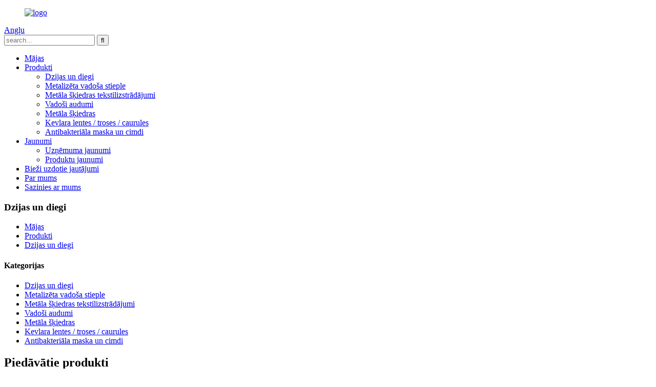

--- FILE ---
content_type: text/html
request_url: http://lv.3ltechtextile.com/yarns-and-threads/
body_size: 8301
content:
<!DOCTYPE html>
<html dir="ltr" lang="en">
<head>
<title>Dziju un diegu rūpnīca Ķīna Dzijas un diegi Ražotāji un piegādātāji</title>
<meta content="text/html; charset=utf-8" http-equiv="Content-Type"/>
<meta content="width=device-width,initial-scale=1,minimum-scale=1,maximum-scale=1,user-scalable=no" name="viewport"/>
<link href="" rel="apple-touch-icon-precomposed"/>
<meta content="telephone=no" name="format-detection"/>
<meta content="yes" name="apple-mobile-web-app-capable"/>
<meta content="black" name="apple-mobile-web-app-status-bar-style"/>
<link href="//cdncn.goodao.net/3ltechtextile/style/global/style.css" rel="stylesheet"/>
<link href="//cdncn.goodao.net/3ltechtextile/style/public/public.css" rel="stylesheet"/>
<link href="//cdncn.goodao.net/3ltechtextile/c0f85347.png" rel="shortcut icon"/>
<meta content="Dzijas un diegi Ražotāji, rūpnīca, piegādātāji no Ķīnas, ja jūs meklējat labu kvalitāti, ātru piegādi, labāko pēc apkalpošanas un labu cenu piegādātāju Ķīnā ilgtermiņa biznesa attiecībām, mēs būsim jūsu labākā izvēle. " name="description"/>
</head>
<body>
<header class="head-wrapper page-wrapper" style="background-image:url(//cdncn.goodao.net/3ltechtextile/style/global/img/demo/page-header.jpg)">
<nav class="nav-bar">
<div class="layout">
<figure class="logo"><a href="http://lv.3ltechtextile.com/">
<img alt="logo" src="//cdncn.goodao.net/3ltechtextile/e7e1f7053.png"/>
</a></figure>
<div class="change-language ensemble">
<div class="change-language-info">
<div class="change-language-title medium-title">
<div class="language-flag language-flag-en"><a href="https://www.3ltechtextile.com/"><b class="country-flag"></b><span>Angļu</span> </a></div>
<b class="language-icon"></b>
</div>
<div class="change-language-cont sub-content">
<div class="empty"></div>
</div>
</div>
</div>
<!--theme186--> <div class="head-search">
<div class="head-search-form">
<form action="/search.php" method="get">
<input class="search-ipt" id="s" name="s" placeholder="search..." type="text"/>
<input name="cat" type="hidden" value="490"/>
<input class="search-btn" id="searchsubmit" type="submit" value=""/>
</form>
</div>
<div class="search-toggle"></div>
</div>
<ul class="nav">
<li><a href="/">Mājas</a></li>
<li class="current-menu-ancestor current-menu-parent"><a href="http://lv.3ltechtextile.com/products/">Produkti</a>
<ul class="sub-menu">
<li class="nav-current"><a href="http://lv.3ltechtextile.com/yarns-and-threads/">Dzijas un diegi</a></li>
<li><a href="http://lv.3ltechtextile.com/metallized-conductive-wire/">Metalizēta vadoša stieple</a></li>
<li><a href="http://lv.3ltechtextile.com/metal-fiber-textiles/">Metāla šķiedras tekstilizstrādājumi</a></li>
<li><a href="http://lv.3ltechtextile.com/conductive-fabrics/">Vadoši audumi</a></li>
<li><a href="http://lv.3ltechtextile.com/fibers/">Metāla šķiedras</a></li>
<li><a href="http://lv.3ltechtextile.com/kevlar-tapesropestubing/">Kevlara lentes / troses / caurules</a></li>
<li><a href="http://lv.3ltechtextile.com/antibacterial-mask-and-gloves/">Antibakteriāla maska ​​un cimdi</a></li>
</ul>
</li>
<li><a href="http://lv.3ltechtextile.com/news/">Jaunumi</a>
<ul class="sub-menu">
<li><a href="http://lv.3ltechtextile.com/news_catalog/company-news/">Uzņēmuma jaunumi</a></li>
<li><a href="http://lv.3ltechtextile.com/news_catalog/products-news/">Produktu jaunumi</a></li>
</ul>
</li>
<li><a href="http://lv.3ltechtextile.com/faqs/">Bieži uzdotie jautājumi</a></li>
<li><a href="http://lv.3ltechtextile.com/about-us/">Par mums</a></li>
<li><a href="http://lv.3ltechtextile.com/contact-us/">Sazinies ar mums</a></li>
</ul>
</div>
</nav>
<nav class="path-bar">
<h3 class="path-bar-tit">Dzijas un diegi</h3>
<ul class="path-nav">
<li> <a href="http://lv.3ltechtextile.com/" itemprop="breadcrumb">Mājas</a></li><li> <a href="http://lv.3ltechtextile.com/products/" itemprop="breadcrumb" title="Products">Produkti</a> </li><li> <a href="#">Dzijas un diegi</a></li>
</ul>
</nav>
</header>
<section class="layout main_content">
<aside class="aside">
<section class="aside-wrap">
<section class="side-widget">
<div class="side-tit-bar">
<h4 class="side-tit">Kategorijas</h4>
</div>
<ul class="side-cate">
<li class="nav-current"><a href="http://lv.3ltechtextile.com/yarns-and-threads/">Dzijas un diegi</a></li>
<li><a href="http://lv.3ltechtextile.com/metallized-conductive-wire/">Metalizēta vadoša stieple</a></li>
<li><a href="http://lv.3ltechtextile.com/metal-fiber-textiles/">Metāla šķiedras tekstilizstrādājumi</a></li>
<li><a href="http://lv.3ltechtextile.com/conductive-fabrics/">Vadoši audumi</a></li>
<li><a href="http://lv.3ltechtextile.com/fibers/">Metāla šķiedras</a></li>
<li><a href="http://lv.3ltechtextile.com/kevlar-tapesropestubing/">Kevlara lentes / troses / caurules</a></li>
<li><a href="http://lv.3ltechtextile.com/antibacterial-mask-and-gloves/">Antibakteriāla maska ​​un cimdi</a></li>
</ul>
</section>
<div class="side-widget">
<div class="side-tit-bar">
<h2 class="side-tit">Piedāvātie produkti</h2>
</div>
<div class="side-product-items">
<span class="btn-prev"></span>
<div class="items_content">
<ul class="gm-sep">
<li class="side_product_item"><figure>
<a class="item-img" href="http://lv.3ltechtextile.com/rfid-conductive-mesh-product/"><img alt="RFID Conductive Mesh" src="//cdncn.goodao.net/3ltechtextile/RZP5BWNRBT5W@XSF12L-300x300.png"/></a>
<figcaption><a href="http://lv.3ltechtextile.com/rfid-conductive-mesh-product/">RFID vadoša acs</a></figcaption>
</figure>
</li>
<li class="side_product_item"><figure>
<a class="item-img" href="http://lv.3ltechtextile.com/silver-coated-polyamide-conductive-shielding-fabric-2-product/"><img alt="Silver coated polyamide conductive/shielding fabric" src="//cdncn.goodao.net/3ltechtextile/silver-coated-polyamide-fabric-300x300.jpg"/></a>
<figcaption><a href="http://lv.3ltechtextile.com/silver-coated-polyamide-conductive-shielding-fabric-2-product/">Ar sudrabu pārklāts vadošs / aizsargājošs audums no poliamīda</a></figcaption>
</figure>
</li>
<li class="side_product_item"><figure>
<a class="item-img" href="http://lv.3ltechtextile.com/silver-coated-spandex-conductiveshielding-fabric-2-product/"><img alt="Silver coated spandex conductive/shielding fabric" src="//cdncn.goodao.net/3ltechtextile/2d3dbe8f1-300x300.jpg"/></a>
<figcaption><a href="http://lv.3ltechtextile.com/silver-coated-spandex-conductiveshielding-fabric-2-product/">Ar sudrabu pārklāts spandekss vadošs / aizsargājošs audums</a></figcaption>
</figure>
</li>
<li class="side_product_item"><figure>
<a class="item-img" href="http://lv.3ltechtextile.com/pet-paint-copper-conductive-fabric-product/"><img alt="Polyester Taffeta Paint Copper Conductive Fabric" src="//cdncn.goodao.net/3ltechtextile/QQ截图20121101164831.jpg"/></a>
<figcaption><a href="http://lv.3ltechtextile.com/pet-paint-copper-conductive-fabric-product/">Poliestera tafta krāsas vara vadošs audums</a></figcaption>
</figure>
</li>
<li class="side_product_item"><figure>
<a class="item-img" href="http://lv.3ltechtextile.com/conductive-fabric-product/"><img alt="Copper and nickel Conductive Fabric" src="//cdncn.goodao.net/3ltechtextile/363202470_887-300x290.jpg"/></a>
<figcaption><a href="http://lv.3ltechtextile.com/conductive-fabric-product/">Vara un niķeļa vadītspējīgs audums</a></figcaption>
</figure>
</li>
<li class="side_product_item"><figure>
<a class="item-img" href="http://lv.3ltechtextile.com/silver-gloves-with-spandex-antibacterialkill-viruses-product/"><img alt="Silver Gloves With Spandex (antibacterial/kill viruses)" src="//cdncn.goodao.net/3ltechtextile/8b0b1bf6-300x300.jpg"/></a>
<figcaption><a href="http://lv.3ltechtextile.com/silver-gloves-with-spandex-antibacterialkill-viruses-product/">Sudraba cimdi ar spandeksu (antibakteriāli / iznīcina vīrusus)</a></figcaption>
</figure>
</li>
<li class="side_product_item"><figure>
<a class="item-img" href="http://lv.3ltechtextile.com/silver-mask-antibacterialkill-viruses-product/"><img alt="Silver Mask (antibacterial/kill viruses)" src="//cdncn.goodao.net/3ltechtextile/antibacterial-silver-facial-mask-side-300x300.jpg"/></a>
<figcaption><a href="http://lv.3ltechtextile.com/silver-mask-antibacterialkill-viruses-product/">Sudraba maska ​​(antibakteriāli / iznīcina vīrusus)</a></figcaption>
</figure>
</li>
<li class="side_product_item"><figure>
<a class="item-img" href="http://lv.3ltechtextile.com/thermal-resistant-fecral-fibers-product/"><img alt="Thermal resistant FeCrAl fibers" src="//cdncn.goodao.net/3ltechtextile/381a943e2-300x300.jpg"/></a>
<figcaption><a href="http://lv.3ltechtextile.com/thermal-resistant-fecral-fibers-product/">Termiski izturīgas FeCrAl šķiedras</a></figcaption>
</figure>
</li>
<li class="side_product_item"><figure>
<a class="item-img" href="http://lv.3ltechtextile.com/high-temp-resistant-stainless-steel-fiber-sliver-product/"><img alt="High temp resistant stainless steel fiber sliver" src="//cdncn.goodao.net/3ltechtextile/eebfca0f4-300x300.jpg"/></a>
<figcaption><a href="http://lv.3ltechtextile.com/high-temp-resistant-stainless-steel-fiber-sliver-product/">Augstas temperatūras izturīga nerūsējošā tērauda šķiedras šķiedra</a></figcaption>
</figure>
</li>
<li class="side_product_item"><figure>
<a class="item-img" href="http://lv.3ltechtextile.com/stainless-steel-fiber-sliver-product/"><img alt="High temp resistant FeCrAl fiber cutting sliver" src="//cdncn.goodao.net/3ltechtextile/8ebe7fd36-300x300.jpg"/></a>
<figcaption><a href="http://lv.3ltechtextile.com/stainless-steel-fiber-sliver-product/">Augstas temperatūras izturīgs FeCrAl šķiedras griešanas šķēlīte</a></figcaption>
</figure>
</li>
<li class="side_product_item"><figure>
<a class="item-img" href="http://lv.3ltechtextile.com/thermal-resistant-fecral-fiber-fabric-product/"><img alt="Thermal resistant FeCrAl fiber fabric" src="//cdncn.goodao.net/3ltechtextile/1aa0e738-300x300.jpg"/></a>
<figcaption><a href="http://lv.3ltechtextile.com/thermal-resistant-fecral-fiber-fabric-product/">Termiski izturīgs FeCrAl šķiedras audums</a></figcaption>
</figure>
</li>
<li class="side_product_item"><figure>
<a class="item-img" href="http://lv.3ltechtextile.com/stainless-steel-fiber-spun-yarn-product/"><img alt="stainless steel fiber spun yarn" src="//cdncn.goodao.net/3ltechtextile/8ebe7fd35-300x300.jpg"/></a>
<figcaption><a href="http://lv.3ltechtextile.com/stainless-steel-fiber-spun-yarn-product/">nerūsējošā tērauda šķiedras vērpta dzija</a></figcaption>
</figure>
</li>
<li class="side_product_item"><figure>
<a class="item-img" href="http://lv.3ltechtextile.com/stainless-steel-filaments-yarnthread-product/"><img alt="stainless steel filaments yarn/thread" src="//cdncn.goodao.net/3ltechtextile/94f8bf99-300x300.jpg"/></a>
<figcaption><a href="http://lv.3ltechtextile.com/stainless-steel-filaments-yarnthread-product/">nerūsējošā tērauda pavedienu dzija / vītne</a></figcaption>
</figure>
</li>
<li class="side_product_item"><figure>
<a class="item-img" href="http://lv.3ltechtextile.com/stainless-steel-fiber-tubesleevingrope-product/"><img alt="stainless steel fiber tube/sleeving/rope" src="//cdncn.goodao.net/3ltechtextile/4b78d60d-300x300.jpg"/></a>
<figcaption><a href="http://lv.3ltechtextile.com/stainless-steel-fiber-tubesleevingrope-product/">nerūsējošā tērauda šķiedru caurule / uzmavas / virve</a></figcaption>
</figure>
</li>
<li class="side_product_item"><figure>
<a class="item-img" href="http://lv.3ltechtextile.com/stainless-steel-knitted-tubesleeving-product/"><img alt="Stainless steel knitted tube/sleeving" src="//cdncn.goodao.net/3ltechtextile/bb01201f-300x300.jpg"/></a>
<figcaption><a href="http://lv.3ltechtextile.com/stainless-steel-knitted-tubesleeving-product/">Nerūsējošā tērauda trikotāžas caurule / piedurkne</a></figcaption>
</figure>
</li>
<li class="side_product_item"><figure>
<a class="item-img" href="http://lv.3ltechtextile.com/stainless-steel-fiber-tubingsleeving-product/"><img alt="stainless steel fiber tubing/sleeving" src="//cdncn.goodao.net/3ltechtextile/d4d10c8a2-300x300.jpg"/></a>
<figcaption><a href="http://lv.3ltechtextile.com/stainless-steel-fiber-tubingsleeving-product/">nerūsējošā tērauda šķiedru caurules / uzmavas</a></figcaption>
</figure>
</li>
<li class="side_product_item"><figure>
<a class="item-img" href="http://lv.3ltechtextile.com/stainless-steel-fiber-tapebelting-product/"><img alt="stainless steel fiber tape/belting" src="//cdncn.goodao.net/3ltechtextile/7bc81f622-300x300.jpg"/></a>
<figcaption><a href="http://lv.3ltechtextile.com/stainless-steel-fiber-tapebelting-product/">nerūsējošā tērauda šķiedras lentes / lentes</a></figcaption>
</figure>
</li>
<li class="side_product_item"><figure>
<a class="item-img" href="http://lv.3ltechtextile.com/stainless-steel-fiber-cloth-product/"><img alt="Stainless steel fiber cloth" src="//cdncn.goodao.net/3ltechtextile/d4d10c8a1-300x300.jpg"/></a>
<figcaption><a href="http://lv.3ltechtextile.com/stainless-steel-fiber-cloth-product/">Nerūsējošā tērauda šķiedras audums</a></figcaption>
</figure>
</li>
</ul>
</div>
<span class="btn-next"></span>
</div>
</div>
<div class="side-bn">
<div class="side-tit-bar">
<h2 class="side-tit">Saistītā saite</h2>
</div>
<a href=""><img alt="" src="//cdncn.goodao.net/3ltechtextile/e7e1f7051.png"/></a></div>
</section>
</aside> <section class="main">
<div class="main-tit-bar">
<h1 class="title">Dzijas un diegi</h1>
<div class="share-this">
<div class="addthis_sharing_toolbox"></div>
</div>
<div class="clear"></div>
</div>
<div class="items_list">
<ul class="gm-sep">
<li class="product-item">
<figure class="item-wrap">
<div class="item-img">
<a href="http://lv.3ltechtextile.com/silver-coated-polyamide-conductive-yarn-product/" title="Silver coated polyamide conductive yarn"> <img alt="Silver coated polyamide conductive yarn" src="//cdncn.goodao.net/3ltechtextile/eebfca0f2-300x300.jpg"/></a><a class="item-shadow" href="http://lv.3ltechtextile.com/silver-coated-polyamide-conductive-yarn-product/" title="Silver coated polyamide conductive yarn"></a> </div>
<figcaption class="item-info">
<h3 class="item-title"><a href="http://lv.3ltechtextile.com/silver-coated-polyamide-conductive-yarn-product/" title="Silver coated polyamide conductive yarn">Ar sudrabu pārklāta vadoša dzija no poliamīda</a></h3>
</figcaption>
</figure>
</li>
<li class="product-item">
<figure class="item-wrap">
<div class="item-img">
<a href="http://lv.3ltechtextile.com/rfid-tags-wire-product/" title="RFID tags conductive wire"> <img alt="RFID tags conductive wire" src="//cdncn.goodao.net/3ltechtextile/IMG_0935--300x300.jpg"/></a><a class="item-shadow" href="http://lv.3ltechtextile.com/rfid-tags-wire-product/" title="RFID tags conductive wire"></a> </div>
<figcaption class="item-info">
<h3 class="item-title"><a href="http://lv.3ltechtextile.com/rfid-tags-wire-product/" title="RFID tags conductive wire">RFID marķē vadošu vadu</a></h3>
</figcaption>
</figure>
</li>
<li class="product-item">
<figure class="item-wrap">
<div class="item-img">
<a href="http://lv.3ltechtextile.com/stainless-steel-microfilaments-product/" title="stainless steel monofilament/microfilaments"> <img alt="stainless steel monofilament/microfilaments" src="//cdncn.goodao.net/3ltechtextile/8ebe7fd3-300x300.jpg"/></a><a class="item-shadow" href="http://lv.3ltechtextile.com/stainless-steel-microfilaments-product/" title="stainless steel monofilament/microfilaments"></a> </div>
<figcaption class="item-info">
<h3 class="item-title"><a href="http://lv.3ltechtextile.com/stainless-steel-microfilaments-product/" title="stainless steel monofilament/microfilaments">nerūsējošā tērauda monopavedieni / mikrošķiedras</a></h3>
</figcaption>
</figure>
</li>
<li class="product-item">
<figure class="item-wrap">
<div class="item-img">
<a href="http://lv.3ltechtextile.com/extra-fine-silver-plated-wire-product/" title="extra fine silver plated wire"> <img alt="extra fine silver plated wire" src="//cdncn.goodao.net/3ltechtextile/a54858721-300x300.jpg"/></a><a class="item-shadow" href="http://lv.3ltechtextile.com/extra-fine-silver-plated-wire-product/" title="extra fine silver plated wire"></a> </div>
<figcaption class="item-info">
<h3 class="item-title"><a href="http://lv.3ltechtextile.com/extra-fine-silver-plated-wire-product/" title="extra fine silver plated wire">īpaši smalka, sudraba pārklāta stieple</a></h3>
</figcaption>
</figure>
</li>
<li class="product-item">
<figure class="item-wrap">
<div class="item-img">
<a href="http://lv.3ltechtextile.com/stainless-steel-filaments-yarnthread-product/" title="stainless steel filaments yarn/thread"> <img alt="stainless steel filaments yarn/thread" src="//cdncn.goodao.net/3ltechtextile/94f8bf99-300x300.jpg"/></a><a class="item-shadow" href="http://lv.3ltechtextile.com/stainless-steel-filaments-yarnthread-product/" title="stainless steel filaments yarn/thread"></a> </div>
<figcaption class="item-info">
<h3 class="item-title"><a href="http://lv.3ltechtextile.com/stainless-steel-filaments-yarnthread-product/" title="stainless steel filaments yarn/thread">nerūsējošā tērauda pavedienu dzija / vītne</a></h3>
</figcaption>
</figure>
</li>
<li class="product-item">
<figure class="item-wrap">
<div class="item-img">
<a href="http://lv.3ltechtextile.com/stainless-steel-fiber-spun-yarn-product/" title="stainless steel fiber spun yarn"> <img alt="stainless steel fiber spun yarn" src="//cdncn.goodao.net/3ltechtextile/8ebe7fd35-300x300.jpg"/></a><a class="item-shadow" href="http://lv.3ltechtextile.com/stainless-steel-fiber-spun-yarn-product/" title="stainless steel fiber spun yarn"></a> </div>
<figcaption class="item-info">
<h3 class="item-title"><a href="http://lv.3ltechtextile.com/stainless-steel-fiber-spun-yarn-product/" title="stainless steel fiber spun yarn">nerūsējošā tērauda šķiedras vērpta dzija</a></h3>
</figcaption>
</figure>
</li>
<li class="product-item">
<figure class="item-wrap">
<div class="item-img">
<a href="http://lv.3ltechtextile.com/test-t-hot-featured-product/" title="Kevlar covered steel threads"> <img alt="Kevlar covered steel threads" src="//cdncn.goodao.net/3ltechtextile/15a6ba391-300x300.png"/></a><a class="item-shadow" href="http://lv.3ltechtextile.com/test-t-hot-featured-product/" title="Kevlar covered steel threads"></a> </div>
<figcaption class="item-info">
<h3 class="item-title"><a href="http://lv.3ltechtextile.com/test-t-hot-featured-product/" title="Kevlar covered steel threads">Kevlara pārklāti tērauda diegi</a></h3>
</figcaption>
</figure>
</li>
<li class="product-item">
<figure class="item-wrap">
<div class="item-img">
<a href="http://lv.3ltechtextile.com/conductive-yarn-product/" title="Conductive yarn"> <img alt="Conductive yarn" src="//cdncn.goodao.net/3ltechtextile/38a0b923-300x300.jpg"/></a><a class="item-shadow" href="http://lv.3ltechtextile.com/conductive-yarn-product/" title="Conductive yarn"></a> </div>
<figcaption class="item-info">
<h3 class="item-title"><a href="http://lv.3ltechtextile.com/conductive-yarn-product/" title="Conductive yarn">Vadoša dzija</a></h3>
</figcaption>
</figure>
</li>
<li class="product-item">
<figure class="item-wrap">
<div class="item-img">
<a href="http://lv.3ltechtextile.com/reflective-thread-product/" title="Reflective embroidery thread"> <img alt="Reflective embroidery thread" src="//cdncn.goodao.net/3ltechtextile/15a6ba39-300x300.jpg"/></a><a class="item-shadow" href="http://lv.3ltechtextile.com/reflective-thread-product/" title="Reflective embroidery thread"></a> </div>
<figcaption class="item-info">
<h3 class="item-title"><a href="http://lv.3ltechtextile.com/reflective-thread-product/" title="Reflective embroidery thread">Atstarojošs izšūšanas diegs</a></h3>
</figcaption>
</figure>
</li>
<li class="product-item">
<figure class="item-wrap">
<div class="item-img">
<a href="http://lv.3ltechtextile.com/dental-floss-fiber-product/" title="Dental floss fiber"> <img alt="Dental floss fiber" src="//cdncn.goodao.net/3ltechtextile/7bc81f621-300x300.jpg"/></a><a class="item-shadow" href="http://lv.3ltechtextile.com/dental-floss-fiber-product/" title="Dental floss fiber"></a> </div>
<figcaption class="item-info">
<h3 class="item-title"><a href="http://lv.3ltechtextile.com/dental-floss-fiber-product/" title="Dental floss fiber">Zobu diega šķiedra</a></h3>
</figcaption>
</figure>
</li>
<li class="product-item">
<figure class="item-wrap">
<div class="item-img">
<a href="http://lv.3ltechtextile.com/ptfe-sewing-thread-product/" title="PTFE sewing thread"> <img alt="PTFE sewing thread" src="//cdncn.goodao.net/3ltechtextile/d4d10c8a-300x300.jpg"/></a><a class="item-shadow" href="http://lv.3ltechtextile.com/ptfe-sewing-thread-product/" title="PTFE sewing thread"></a> </div>
<figcaption class="item-info">
<h3 class="item-title"><a href="http://lv.3ltechtextile.com/ptfe-sewing-thread-product/" title="PTFE sewing thread">PTFE šujamie diegi</a></h3>
</figcaption>
</figure>
</li>
<li class="product-item">
<figure class="item-wrap">
<div class="item-img">
<a href="http://lv.3ltechtextile.com/uhmwpe-covered-steel-wire-sewing-thread-product/" title="UHMWPE covered steel sewing thread /wire"> <img alt="UHMWPE covered steel sewing thread /wire" src="//cdncn.goodao.net/3ltechtextile/bcaa77a1-300x300.jpg"/></a><a class="item-shadow" href="http://lv.3ltechtextile.com/uhmwpe-covered-steel-wire-sewing-thread-product/" title="UHMWPE covered steel sewing thread /wire"></a> </div>
<figcaption class="item-info">
<h3 class="item-title"><a href="http://lv.3ltechtextile.com/uhmwpe-covered-steel-wire-sewing-thread-product/" title="UHMWPE covered steel sewing thread /wire">UHMWPE pārklāta tērauda šujama vītne / stieple</a></h3>
</figcaption>
</figure>
</li>
</ul>
</div>
<div class="page-bar">
<div class="pages"><a class="current" href="http://lv.3ltechtextile.com/yarns-and-threads/">1</a><a href="http://lv.3ltechtextile.com/yarns-and-threads/page/2/">2</a><a href="http://lv.3ltechtextile.com/yarns-and-threads/page/2/"> Nākamais&gt; </a><a class="extend" href="http://lv.3ltechtextile.com/yarns-and-threads/page/2/" title="The Last Page">&gt;&gt;</a> <span class="current2">1/2. Lpp</span></div>
</div>
</section>
</section>
<footer class="foot-wrapper">
<section class="foot-items gm-sep layout">
<div class="foot-item-contact foot-item">
<div class="foot-tit">
<h2 class="">Sazinies ar mums</h2>
</div>
<ul class="foot-cont">
<li class="foot_addr">Nr.181 Taihua iela, Šiidzjahuaņa, Hebei, Ķīna</li> <li class="foot_phone">+86 311-85206280</li> <li class="foot_email"><a href="mailto:yan@3ltex.com">yan@3ltex.com</a></li> <li class="foot_email"><a href="mailto:jacky@3ltex.com">jacky@3ltex.com</a></li> </ul>
</div>
<!--contact-->
<div class="foot-item-social foot-item">
<div class="foot-tit">
<h2 class="">Seko mums</h2>
</div>
<ul class="gm-sep foot-social">
<li><a href="" target="_blank"><img alt="sns05" src="//cdncn.goodao.net/3ltechtextile/6660e33e.png"/></a></li>
<li><a href="" target="_blank"><img alt="sns03" src="//cdncn.goodao.net/3ltechtextile/a3f91cf3.png"/></a></li>
<li><a href="" target="_blank"><img alt="sns02" src="//cdncn.goodao.net/3ltechtextile/7189078c.png"/></a></li>
<li><a href="" target="_blank"><img alt="sns01" src="//cdncn.goodao.net/3ltechtextile/412f3928.png"/></a></li>
</ul>
</div>
<!--social-->
<div class="foot-item-subscribe foot-item">
<div class="foot-tit">
<h2 class="">abonēt</h2>
</div>
<div class="foot-cont"> <span> Lai uzzinātu vairāk par mūsu produktiem vai cenrādi, lūdzu, atstājiet mums, un mēs sazināsimies 24 stundu laikā.</span>
<div class="subscribe">
<div class="button email inquiryfoot" onclick="showMsgPop();">izmeklēšana tagad</div>
</div>
</div>
</div>
abonēt
</section>
<div class="copyright">
                                © Autortiesības - 2010-2020: visas tiesības aizsargātas.                 </div>
</footer>
<aside class="scrollsidebar" id="scrollsidebar">
<div class="side_content">
<div class="side_list">
<header class="hd"><img alt="Online Inuiry" src="//cdn.goodao.net/title_pic.png"/></header>
<div class="cont">
<li><a class="email" href="javascript:" onclick="showMsgPop();">Sūtīt e-pastu</a></li>
<li><a class="skype" href="skype:Teff_3L?chat" target="_blank">Teff_3L</a></li>
</div>
<div class="side_title"><a class="close_btn"><span>x</span></a></div>
</div>
</div>
<div class="show_btn"></div>
</aside>
<section class="inquiry-pop-bd">
<section class="inquiry-pop">
<i class="ico-close-pop" onclick="hideMsgPop();"></i>
<script src="//www.globalso.site/form.js" type="text/javascript"></script>
</section>
</section>
<script src="//cdncn.goodao.net/3ltechtextile/style/global/js/jquery.min.js" type="text/javascript"></script>
<script src="//cdncn.goodao.net/3ltechtextile/style/global/js/common.js" type="text/javascript"></script>
<script src="//cdncn.goodao.net/3ltechtextile/style/public/public.js" type="text/javascript"></script>
<!--[if lt IE 9]>
<script src="//cdncn.goodao.net/3ltechtextile/style/global/js/html5.js"></script>
<![endif]-->
<ul class="prisna-wp-translate-seo" id="prisna-translator-seo"><li class="language-flag language-flag-en"><a href="https://www.3ltechtextile.com/yarns-and-threads/" target="_blank" title="English"><b class="country-flag"></b><span>Angļu</span></a></li><li class="language-flag language-flag-fr"><a href="http://fr.3ltechtextile.com/yarns-and-threads/" target="_blank" title="French"><b class="country-flag"></b><span>Franču</span></a></li><li class="language-flag language-flag-de"><a href="http://de.3ltechtextile.com/yarns-and-threads/" target="_blank" title="German"><b class="country-flag"></b><span>Vācu</span></a></li><li class="language-flag language-flag-pt"><a href="http://pt.3ltechtextile.com/yarns-and-threads/" target="_blank" title="Portuguese"><b class="country-flag"></b><span>Portugāļu</span></a></li><li class="language-flag language-flag-es"><a href="http://es.3ltechtextile.com/yarns-and-threads/" target="_blank" title="Spanish"><b class="country-flag"></b><span>Spāņu</span></a></li><li class="language-flag language-flag-ru"><a href="http://ru.3ltechtextile.com/yarns-and-threads/" target="_blank" title="Russian"><b class="country-flag"></b><span>Krievu</span></a></li><li class="language-flag language-flag-ja"><a href="http://ja.3ltechtextile.com/yarns-and-threads/" target="_blank" title="Japanese"><b class="country-flag"></b><span>Japāņu</span></a></li><li class="language-flag language-flag-ko"><a href="http://ko.3ltechtextile.com/yarns-and-threads/" target="_blank" title="Korean"><b class="country-flag"></b><span>Korejiešu</span></a></li><li class="language-flag language-flag-ar"><a href="http://ar.3ltechtextile.com/yarns-and-threads/" target="_blank" title="Arabic"><b class="country-flag"></b><span>Arābu</span></a></li><li class="language-flag language-flag-ga"><a href="http://ga.3ltechtextile.com/yarns-and-threads/" target="_blank" title="Irish"><b class="country-flag"></b><span>Īru</span></a></li><li class="language-flag language-flag-el"><a href="http://el.3ltechtextile.com/yarns-and-threads/" target="_blank" title="Greek"><b class="country-flag"></b><span>Grieķu</span></a></li><li class="language-flag language-flag-tr"><a href="http://tr.3ltechtextile.com/yarns-and-threads/" target="_blank" title="Turkish"><b class="country-flag"></b><span>Turku</span></a></li><li class="language-flag language-flag-it"><a href="http://it.3ltechtextile.com/yarns-and-threads/" target="_blank" title="Italian"><b class="country-flag"></b><span>Itāļu valoda</span></a></li><li class="language-flag language-flag-da"><a href="http://da.3ltechtextile.com/yarns-and-threads/" target="_blank" title="Danish"><b class="country-flag"></b><span>Dāņu</span></a></li><li class="language-flag language-flag-ro"><a href="http://ro.3ltechtextile.com/yarns-and-threads/" target="_blank" title="Romanian"><b class="country-flag"></b><span>Rumāņu</span></a></li><li class="language-flag language-flag-id"><a href="http://id.3ltechtextile.com/yarns-and-threads/" target="_blank" title="Indonesian"><b class="country-flag"></b><span>Indonēziešu</span></a></li><li class="language-flag language-flag-cs"><a href="http://cs.3ltechtextile.com/yarns-and-threads/" target="_blank" title="Czech"><b class="country-flag"></b><span>Čehu</span></a></li><li class="language-flag language-flag-af"><a href="http://af.3ltechtextile.com/yarns-and-threads/" target="_blank" title="Afrikaans"><b class="country-flag"></b><span>Afrikands</span></a></li><li class="language-flag language-flag-sv"><a href="http://sv.3ltechtextile.com/yarns-and-threads/" target="_blank" title="Swedish"><b class="country-flag"></b><span>Zviedru</span></a></li><li class="language-flag language-flag-pl"><a href="http://pl.3ltechtextile.com/yarns-and-threads/" target="_blank" title="Polish"><b class="country-flag"></b><span>Poļu</span></a></li><li class="language-flag language-flag-eu"><a href="http://eu.3ltechtextile.com/yarns-and-threads/" target="_blank" title="Basque"><b class="country-flag"></b><span>Basku</span></a></li><li class="language-flag language-flag-ca"><a href="http://ca.3ltechtextile.com/yarns-and-threads/" target="_blank" title="Catalan"><b class="country-flag"></b><span>Katalāņu</span></a></li><li class="language-flag language-flag-eo"><a href="http://eo.3ltechtextile.com/yarns-and-threads/" target="_blank" title="Esperanto"><b class="country-flag"></b><span>Esperanto</span></a></li><li class="language-flag language-flag-hi"><a href="http://hi.3ltechtextile.com/yarns-and-threads/" target="_blank" title="Hindi"><b class="country-flag"></b><span>Hindi</span></a></li><li class="language-flag language-flag-lo"><a href="http://lo.3ltechtextile.com/yarns-and-threads/" target="_blank" title="Lao"><b class="country-flag"></b><span>Laosa</span></a></li><li class="language-flag language-flag-sq"><a href="http://sq.3ltechtextile.com/yarns-and-threads/" target="_blank" title="Albanian"><b class="country-flag"></b><span>Albāņu</span></a></li><li class="language-flag language-flag-am"><a href="http://am.3ltechtextile.com/yarns-and-threads/" target="_blank" title="Amharic"><b class="country-flag"></b><span>Amharu</span></a></li><li class="language-flag language-flag-hy"><a href="http://hy.3ltechtextile.com/yarns-and-threads/" target="_blank" title="Armenian"><b class="country-flag"></b><span>Armēņu</span></a></li><li class="language-flag language-flag-az"><a href="http://az.3ltechtextile.com/yarns-and-threads/" target="_blank" title="Azerbaijani"><b class="country-flag"></b><span>Azerbaidžāņu</span></a></li><li class="language-flag language-flag-be"><a href="http://be.3ltechtextile.com/yarns-and-threads/" target="_blank" title="Belarusian"><b class="country-flag"></b><span>Baltkrievu</span></a></li><li class="language-flag language-flag-bn"><a href="http://bn.3ltechtextile.com/yarns-and-threads/" target="_blank" title="Bengali"><b class="country-flag"></b><span>Bengāļu valodā</span></a></li><li class="language-flag language-flag-bs"><a href="http://bs.3ltechtextile.com/yarns-and-threads/" target="_blank" title="Bosnian"><b class="country-flag"></b><span>Bosniešu</span></a></li><li class="language-flag language-flag-bg"><a href="http://bg.3ltechtextile.com/yarns-and-threads/" target="_blank" title="Bulgarian"><b class="country-flag"></b><span>Bulgāru</span></a></li><li class="language-flag language-flag-ceb"><a href="http://ceb.3ltechtextile.com/yarns-and-threads/" target="_blank" title="Cebuano"><b class="country-flag"></b><span>Cebuano</span></a></li><li class="language-flag language-flag-ny"><a href="http://ny.3ltechtextile.com/yarns-and-threads/" target="_blank" title="Chichewa"><b class="country-flag"></b><span>Čičeva</span></a></li><li class="language-flag language-flag-co"><a href="http://co.3ltechtextile.com/yarns-and-threads/" target="_blank" title="Corsican"><b class="country-flag"></b><span>Korsikānis</span></a></li><li class="language-flag language-flag-hr"><a href="http://hr.3ltechtextile.com/yarns-and-threads/" target="_blank" title="Croatian"><b class="country-flag"></b><span>Horvātu</span></a></li><li class="language-flag language-flag-nl"><a href="http://nl.3ltechtextile.com/yarns-and-threads/" target="_blank" title="Dutch"><b class="country-flag"></b><span>Holandiešu</span></a></li><li class="language-flag language-flag-et"><a href="http://et.3ltechtextile.com/yarns-and-threads/" target="_blank" title="Estonian"><b class="country-flag"></b><span>Igauņu</span></a></li><li class="language-flag language-flag-tl"><a href="http://tl.3ltechtextile.com/yarns-and-threads/" target="_blank" title="Filipino"><b class="country-flag"></b><span>Filipīniešu</span></a></li><li class="language-flag language-flag-fi"><a href="http://fi.3ltechtextile.com/yarns-and-threads/" target="_blank" title="Finnish"><b class="country-flag"></b><span>Somu</span></a></li><li class="language-flag language-flag-fy"><a href="http://fy.3ltechtextile.com/yarns-and-threads/" target="_blank" title="Frisian"><b class="country-flag"></b><span>Frīzu</span></a></li><li class="language-flag language-flag-gl"><a href="http://gl.3ltechtextile.com/yarns-and-threads/" target="_blank" title="Galician"><b class="country-flag"></b><span>Galisiešu valoda</span></a></li><li class="language-flag language-flag-ka"><a href="http://ka.3ltechtextile.com/yarns-and-threads/" target="_blank" title="Georgian"><b class="country-flag"></b><span>Gruzīnu</span></a></li><li class="language-flag language-flag-gu"><a href="http://gu.3ltechtextile.com/yarns-and-threads/" target="_blank" title="Gujarati"><b class="country-flag"></b><span>Gudžarati</span></a></li><li class="language-flag language-flag-ht"><a href="http://ht.3ltechtextile.com/yarns-and-threads/" target="_blank" title="Haitian"><b class="country-flag"></b><span>Haitiešu valoda</span></a></li><li class="language-flag language-flag-ha"><a href="http://ha.3ltechtextile.com/yarns-and-threads/" target="_blank" title="Hausa"><b class="country-flag"></b><span>Hausa</span></a></li><li class="language-flag language-flag-haw"><a href="http://haw.3ltechtextile.com/yarns-and-threads/" target="_blank" title="Hawaiian"><b class="country-flag"></b><span>Havajiešu</span></a></li><li class="language-flag language-flag-iw"><a href="http://iw.3ltechtextile.com/yarns-and-threads/" target="_blank" title="Hebrew"><b class="country-flag"></b><span>Ebreju valodā</span></a></li><li class="language-flag language-flag-hmn"><a href="http://hmn.3ltechtextile.com/yarns-and-threads/" target="_blank" title="Hmong"><b class="country-flag"></b><span>Hmong</span></a></li><li class="language-flag language-flag-hu"><a href="http://hu.3ltechtextile.com/yarns-and-threads/" target="_blank" title="Hungarian"><b class="country-flag"></b><span>Ungāru</span></a></li><li class="language-flag language-flag-is"><a href="http://is.3ltechtextile.com/yarns-and-threads/" target="_blank" title="Icelandic"><b class="country-flag"></b><span>Islandiešu</span></a></li><li class="language-flag language-flag-ig"><a href="http://ig.3ltechtextile.com/yarns-and-threads/" target="_blank" title="Igbo"><b class="country-flag"></b><span>Igbo</span></a></li><li class="language-flag language-flag-jw"><a href="http://jw.3ltechtextile.com/yarns-and-threads/" target="_blank" title="Javanese"><b class="country-flag"></b><span>Javiešu</span></a></li><li class="language-flag language-flag-kn"><a href="http://kn.3ltechtextile.com/yarns-and-threads/" target="_blank" title="Kannada"><b class="country-flag"></b><span>Kannada</span></a></li><li class="language-flag language-flag-kk"><a href="http://kk.3ltechtextile.com/yarns-and-threads/" target="_blank" title="Kazakh"><b class="country-flag"></b><span>Kazahu</span></a></li><li class="language-flag language-flag-km"><a href="http://km.3ltechtextile.com/yarns-and-threads/" target="_blank" title="Khmer"><b class="country-flag"></b><span>Khmeru</span></a></li><li class="language-flag language-flag-ku"><a href="http://ku.3ltechtextile.com/yarns-and-threads/" target="_blank" title="Kurdish"><b class="country-flag"></b><span>Kurdu</span></a></li><li class="language-flag language-flag-ky"><a href="http://ky.3ltechtextile.com/yarns-and-threads/" target="_blank" title="Kyrgyz"><b class="country-flag"></b><span>Kirgīzu valoda</span></a></li><li class="language-flag language-flag-la"><a href="http://la.3ltechtextile.com/yarns-and-threads/" target="_blank" title="Latin"><b class="country-flag"></b><span>Latīņu</span></a></li><li class="language-flag language-flag-lv"><a href="http://lv.3ltechtextile.com/yarns-and-threads/" target="_blank" title="Latvian"><b class="country-flag"></b><span>Latvietis</span></a></li><li class="language-flag language-flag-lt"><a href="http://lt.3ltechtextile.com/yarns-and-threads/" target="_blank" title="Lithuanian"><b class="country-flag"></b><span>Lietuviešu</span></a></li><li class="language-flag language-flag-lb"><a href="http://lb.3ltechtextile.com/yarns-and-threads/" target="_blank" title="Luxembou.."><b class="country-flag"></b><span>Luksemburga ..</span></a></li><li class="language-flag language-flag-mk"><a href="http://mk.3ltechtextile.com/yarns-and-threads/" target="_blank" title="Macedonian"><b class="country-flag"></b><span>Maķedoniešu</span></a></li><li class="language-flag language-flag-mg"><a href="http://mg.3ltechtextile.com/yarns-and-threads/" target="_blank" title="Malagasy"><b class="country-flag"></b><span>Madagaskaras</span></a></li><li class="language-flag language-flag-ms"><a href="http://ms.3ltechtextile.com/yarns-and-threads/" target="_blank" title="Malay"><b class="country-flag"></b><span>Malajiešu</span></a></li><li class="language-flag language-flag-ml"><a href="http://ml.3ltechtextile.com/yarns-and-threads/" target="_blank" title="Malayalam"><b class="country-flag"></b><span>Malajalu</span></a></li><li class="language-flag language-flag-mt"><a href="http://mt.3ltechtextile.com/yarns-and-threads/" target="_blank" title="Maltese"><b class="country-flag"></b><span>Maltiešu</span></a></li><li class="language-flag language-flag-mi"><a href="http://mi.3ltechtextile.com/yarns-and-threads/" target="_blank" title="Maori"><b class="country-flag"></b><span>Maori</span></a></li><li class="language-flag language-flag-mr"><a href="http://mr.3ltechtextile.com/yarns-and-threads/" target="_blank" title="Marathi"><b class="country-flag"></b><span>Marati</span></a></li><li class="language-flag language-flag-mn"><a href="http://mn.3ltechtextile.com/yarns-and-threads/" target="_blank" title="Mongolian"><b class="country-flag"></b><span>Mongoļu</span></a></li><li class="language-flag language-flag-my"><a href="http://my.3ltechtextile.com/yarns-and-threads/" target="_blank" title="Burmese"><b class="country-flag"></b><span>Birmiešu</span></a></li><li class="language-flag language-flag-ne"><a href="http://ne.3ltechtextile.com/yarns-and-threads/" target="_blank" title="Nepali"><b class="country-flag"></b><span>Nepāliešu</span></a></li><li class="language-flag language-flag-no"><a href="http://no.3ltechtextile.com/yarns-and-threads/" target="_blank" title="Norwegian"><b class="country-flag"></b><span>Norvēģu</span></a></li><li class="language-flag language-flag-ps"><a href="http://ps.3ltechtextile.com/yarns-and-threads/" target="_blank" title="Pashto"><b class="country-flag"></b><span>Pastu</span></a></li><li class="language-flag language-flag-fa"><a href="http://fa.3ltechtextile.com/yarns-and-threads/" target="_blank" title="Persian"><b class="country-flag"></b><span>Persiešu</span></a></li><li class="language-flag language-flag-pa"><a href="http://pa.3ltechtextile.com/yarns-and-threads/" target="_blank" title="Punjabi"><b class="country-flag"></b><span>Pandžabi</span></a></li><li class="language-flag language-flag-sr"><a href="http://sr.3ltechtextile.com/yarns-and-threads/" target="_blank" title="Serbian"><b class="country-flag"></b><span>Serbu</span></a></li><li class="language-flag language-flag-st"><a href="http://st.3ltechtextile.com/yarns-and-threads/" target="_blank" title="Sesotho"><b class="country-flag"></b><span>Sezoto</span></a></li><li class="language-flag language-flag-si"><a href="http://si.3ltechtextile.com/yarns-and-threads/" target="_blank" title="Sinhala"><b class="country-flag"></b><span>Sinhala</span></a></li><li class="language-flag language-flag-sk"><a href="http://sk.3ltechtextile.com/yarns-and-threads/" target="_blank" title="Slovak"><b class="country-flag"></b><span>Slovāku</span></a></li><li class="language-flag language-flag-sl"><a href="http://sl.3ltechtextile.com/yarns-and-threads/" target="_blank" title="Slovenian"><b class="country-flag"></b><span>Slovēņu</span></a></li><li class="language-flag language-flag-so"><a href="http://so.3ltechtextile.com/yarns-and-threads/" target="_blank" title="Somali"><b class="country-flag"></b><span>Somāliešu</span></a></li><li class="language-flag language-flag-sm"><a href="http://sm.3ltechtextile.com/yarns-and-threads/" target="_blank" title="Samoan"><b class="country-flag"></b><span>Samoa</span></a></li><li class="language-flag language-flag-gd"><a href="http://gd.3ltechtextile.com/yarns-and-threads/" target="_blank" title="Scots Gaelic"><b class="country-flag"></b><span>Skotu gēlu</span></a></li><li class="language-flag language-flag-sn"><a href="http://sn.3ltechtextile.com/yarns-and-threads/" target="_blank" title="Shona"><b class="country-flag"></b><span>Šona</span></a></li><li class="language-flag language-flag-sd"><a href="http://sd.3ltechtextile.com/yarns-and-threads/" target="_blank" title="Sindhi"><b class="country-flag"></b><span>Sindhi</span></a></li><li class="language-flag language-flag-su"><a href="http://su.3ltechtextile.com/yarns-and-threads/" target="_blank" title="Sundanese"><b class="country-flag"></b><span>Sundanese</span></a></li><li class="language-flag language-flag-sw"><a href="http://sw.3ltechtextile.com/yarns-and-threads/" target="_blank" title="Swahili"><b class="country-flag"></b><span>Svahili</span></a></li><li class="language-flag language-flag-tg"><a href="http://tg.3ltechtextile.com/yarns-and-threads/" target="_blank" title="Tajik"><b class="country-flag"></b><span>Tadžiku valoda</span></a></li><li class="language-flag language-flag-ta"><a href="http://ta.3ltechtextile.com/yarns-and-threads/" target="_blank" title="Tamil"><b class="country-flag"></b><span>Tamilu</span></a></li><li class="language-flag language-flag-te"><a href="http://te.3ltechtextile.com/yarns-and-threads/" target="_blank" title="Telugu"><b class="country-flag"></b><span>Telugu</span></a></li><li class="language-flag language-flag-th"><a href="http://th.3ltechtextile.com/yarns-and-threads/" target="_blank" title="Thai"><b class="country-flag"></b><span>Taju</span></a></li><li class="language-flag language-flag-uk"><a href="http://uk.3ltechtextile.com/yarns-and-threads/" target="_blank" title="Ukrainian"><b class="country-flag"></b><span>Ukraiņu</span></a></li><li class="language-flag language-flag-ur"><a href="http://ur.3ltechtextile.com/yarns-and-threads/" target="_blank" title="Urdu"><b class="country-flag"></b><span>Urdu valoda</span></a></li><li class="language-flag language-flag-uz"><a href="http://uz.3ltechtextile.com/yarns-and-threads/" target="_blank" title="Uzbek"><b class="country-flag"></b><span>Uzbeku</span></a></li><li class="language-flag language-flag-vi"><a href="http://vi.3ltechtextile.com/yarns-and-threads/" target="_blank" title="Vietnamese"><b class="country-flag"></b><span>Vjetnamiešu</span></a></li><li class="language-flag language-flag-cy"><a href="http://cy.3ltechtextile.com/yarns-and-threads/" target="_blank" title="Welsh"><b class="country-flag"></b><span>Velsiešu</span></a></li><li class="language-flag language-flag-xh"><a href="http://xh.3ltechtextile.com/yarns-and-threads/" target="_blank" title="Xhosa"><b class="country-flag"></b><span>Xhosa</span></a></li><li class="language-flag language-flag-yi"><a href="http://yi.3ltechtextile.com/yarns-and-threads/" target="_blank" title="Yiddish"><b class="country-flag"></b><span>Jidišs</span></a></li><li class="language-flag language-flag-yo"><a href="http://yo.3ltechtextile.com/yarns-and-threads/" target="_blank" title="Yoruba"><b class="country-flag"></b><span>Joruba</span></a></li><li class="language-flag language-flag-zu"><a href="http://zu.3ltechtextile.com/yarns-and-threads/" target="_blank" title="Zulu"><b class="country-flag"></b><span>Zulu</span></a></li></ul> <script>
function getCookie(name) {
    var arg = name + "=";
    var alen = arg.length;
    var clen = document.cookie.length;
    var i = 0;
    while (i < clen) {
        var j = i + alen;
        if (document.cookie.substring(i, j) == arg) return getCookieVal(j);
        i = document.cookie.indexOf(" ", i) + 1;
        if (i == 0) break;
    }
    return null;
}
function setCookie(name, value) {
    var expDate = new Date();
    var argv = setCookie.arguments;
    var argc = setCookie.arguments.length;
    var expires = (argc > 2) ? argv[2] : null;
    var path = (argc > 3) ? argv[3] : null;
    var domain = (argc > 4) ? argv[4] : null;
    var secure = (argc > 5) ? argv[5] : false;
    if (expires != null) {
        expDate.setTime(expDate.getTime() + expires);
    }
    document.cookie = name + "=" + escape(value) + ((expires == null) ? "": ("; expires=" + expDate.toUTCString())) + ((path == null) ? "": ("; path=" + path)) + ((domain == null) ? "": ("; domain=" + domain)) + ((secure == true) ? "; secure": "");
}
function getCookieVal(offset) {
    var endstr = document.cookie.indexOf(";", offset);
    if (endstr == -1) endstr = document.cookie.length;
    return unescape(document.cookie.substring(offset, endstr));
}
 
var firstshow = 0;
var cfstatshowcookie = getCookie('easyiit_stats');
if (cfstatshowcookie != 1) {
    a = new Date();
    h = a.getHours();
    m = a.getMinutes();
    s = a.getSeconds();
    sparetime = 1000 * 60 * 60 * 24 * 1 - (h * 3600 + m * 60 + s) * 1000 - 1;
    setCookie('easyiit_stats', 1, sparetime, '/');
    firstshow = 1;
}
if (!navigator.cookieEnabled) {
    firstshow = 0;
}
var referrer = escape(document.referrer);
var currweb = escape(location.href);
var screenwidth = screen.width;
var screenheight = screen.height;
var screencolordepth = screen.colorDepth;
$(function($){
  $.get("/statistic.php", { action:'stats_init', assort:0, referrer:referrer, currweb:currweb , firstshow:firstshow ,screenwidth:screenwidth, screenheight: screenheight, screencolordepth: screencolordepth, ranstr: Math.random()},function(data){}, "json");	
});
</script>
</body>
</html><!-- Globalso Cache file was created in 0.33030200004578 seconds, on 12-11-20 9:55:02 --><!-- via php -->